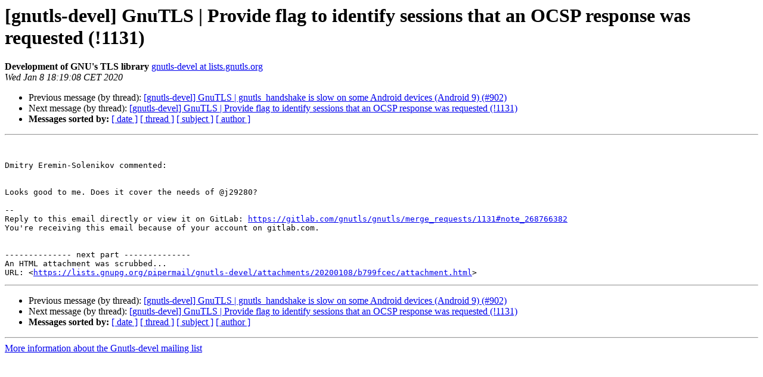

--- FILE ---
content_type: text/html
request_url: https://lists.gnupg.org/pipermail/gnutls-devel/2020-January/016843.html
body_size: 3898
content:
<!DOCTYPE HTML PUBLIC "-//W3C//DTD HTML 4.01 Transitional//EN">
<HTML>
 <HEAD>
   <TITLE> [gnutls-devel] GnuTLS | Provide flag to identify sessions that an OCSP response was requested (!1131)
   </TITLE>
   <LINK REL="Index" HREF="index.html" >
   <LINK REL="made" HREF="mailto:gnutls-devel%40lists.gnutls.org?Subject=Re%3A%20%5Bgnutls-devel%5D%20GnuTLS%20%7C%20Provide%20flag%20to%20identify%20sessions%20that%0A%20an%20OCSP%20response%20was%20requested%20%28%211131%29&In-Reply-To=%3Cmailman.21294.1578503959.30381.gnutls-devel%40lists.gnutls.org%3E">
   <META NAME="robots" CONTENT="index,nofollow">
   <style type="text/css">
       pre {
           white-space: pre-wrap;       /* css-2.1, curent FF, Opera, Safari */
           }
   </style>
   <META http-equiv="Content-Type" content="text/html; charset=us-ascii">
   <LINK REL="Previous"  HREF="017007.html">
   <LINK REL="Next"  HREF="016844.html">
 </HEAD>
 <BODY BGCOLOR="#ffffff">
   <H1>[gnutls-devel] GnuTLS | Provide flag to identify sessions that an OCSP response was requested (!1131)</H1>
    <B>Development of GNU's TLS library</B> 
    <A HREF="mailto:gnutls-devel%40lists.gnutls.org?Subject=Re%3A%20%5Bgnutls-devel%5D%20GnuTLS%20%7C%20Provide%20flag%20to%20identify%20sessions%20that%0A%20an%20OCSP%20response%20was%20requested%20%28%211131%29&In-Reply-To=%3Cmailman.21294.1578503959.30381.gnutls-devel%40lists.gnutls.org%3E"
       TITLE="[gnutls-devel] GnuTLS | Provide flag to identify sessions that an OCSP response was requested (!1131)">gnutls-devel at lists.gnutls.org
       </A><BR>
    <I>Wed Jan  8 18:19:08 CET 2020</I>
    <P><UL>
        <LI>Previous message (by thread): <A HREF="017007.html">[gnutls-devel] GnuTLS | gnutls_handshake is slow on some Android devices (Android 9) (#902)
</A></li>
        <LI>Next message (by thread): <A HREF="016844.html">[gnutls-devel] GnuTLS | Provide flag to identify sessions that an OCSP response was requested (!1131)
</A></li>
         <LI> <B>Messages sorted by:</B> 
              <a href="date.html#16843">[ date ]</a>
              <a href="thread.html#16843">[ thread ]</a>
              <a href="subject.html#16843">[ subject ]</a>
              <a href="author.html#16843">[ author ]</a>
         </LI>
       </UL>
    <HR>  
<!--beginarticle-->
<PRE>


Dmitry Eremin-Solenikov commented:


Looks good to me. Does it cover the needs of @j29280?

-- 
Reply to this email directly or view it on GitLab: <A HREF="https://gitlab.com/gnutls/gnutls/merge_requests/1131#note_268766382">https://gitlab.com/gnutls/gnutls/merge_requests/1131#note_268766382</A>
You're receiving this email because of your account on gitlab.com.


-------------- next part --------------
An HTML attachment was scrubbed...
URL: &lt;<A HREF="https://lists.gnupg.org/pipermail/gnutls-devel/attachments/20200108/b799fcec/attachment.html">https://lists.gnupg.org/pipermail/gnutls-devel/attachments/20200108/b799fcec/attachment.html</A>&gt;
</PRE>


























































































































<!--endarticle-->
    <HR>
    <P><UL>
        <!--threads-->
	<LI>Previous message (by thread): <A HREF="017007.html">[gnutls-devel] GnuTLS | gnutls_handshake is slow on some Android devices (Android 9) (#902)
</A></li>
	<LI>Next message (by thread): <A HREF="016844.html">[gnutls-devel] GnuTLS | Provide flag to identify sessions that an OCSP response was requested (!1131)
</A></li>
         <LI> <B>Messages sorted by:</B> 
              <a href="date.html#16843">[ date ]</a>
              <a href="thread.html#16843">[ thread ]</a>
              <a href="subject.html#16843">[ subject ]</a>
              <a href="author.html#16843">[ author ]</a>
         </LI>
       </UL>

<hr>
<a href="http://lists.gnupg.org/mailman/listinfo/gnutls-devel">More information about the Gnutls-devel
mailing list</a><br>
</body></html>
